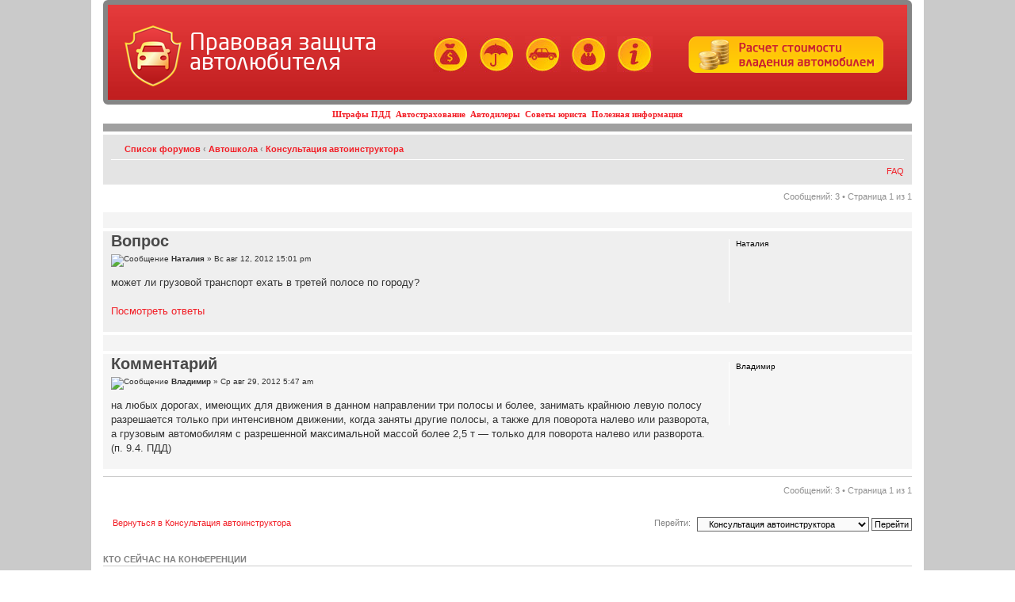

--- FILE ---
content_type: text/html; charset=UTF-8
request_url: https://www.vashamashina.ru/forum/mojet-li-gruzovoy-transport-ehat-v-tretey-polose-po-gorodu-t4829.html
body_size: 6868
content:
<!DOCTYPE html PUBLIC "-//W3C//DTD XHTML 1.0 Strict//EN"
   "http://www.w3.org/TR/xhtml1/DTD/xhtml1-strict.dtd">
<html xmlns="http://www.w3.org/1999/xhtml">

<head>
<meta name=viewport content="width=device-width, initial-scale=1">
<base href="https://www.vashamashina.ru/forum/"/>
<meta http-equiv="content-type" content="text/html; charset=UTF-8" />
<meta http-equiv="content-style-type" content="text/css" />
<meta http-equiv="content-language" content="ru-ru" />
<meta name="description" content="Автоклуб Правовой Защиты Автомобилистов &bull; Просмотр темы - может ли грузовой транспорт ехать в третей полосе по городу?">
<meta name="yandex-verification" content="6466ed8d874ff499">
<meta name="keywords" content="">

<title>Автоклуб Правовой Защиты Автомобилистов &bull; Просмотр темы - может ли грузовой транспорт ехать в третей полосе по городу?</title>



<!--
	phpBB style name: prosilver
	Based on style:   prosilver (this is the default phpBB3 style)
	Original author:  Tom Beddard ( http://www.subBlue.com/ )
	Modified by:

	NOTE: This page was generated by phpBB, the free open-source bulletin board package.
	      The phpBB Group is not responsible for the content of this page and forum. For more information
	      about phpBB please visit http://www.phpbb.com
-->


<link rel="icon" href="/favicon.ico" type="image/x-icon">
<link rel="shortcut icon" href="/favicon.ico">
<link rel="stylesheet" href="/main.css" type="text/ " />
<link href="/catstyle.css" rel="stylesheet" type="text/css">
<link rel="stylesheet" href="/catalog/catalog_styles.css" type="text/css" />

<script type="text/javascript">
// <![CDATA[
	var jump_page = 'Введите номер страницы, на которую хотите перейти:';
	var on_page = '1';
	var per_page = '';
	var base_url = '';
	var style_cookie = 'phpBBstyle';
	var style_cookie_settings = '; path=/; domain=.vashamashina.ru';
	var onload_functions = new Array();
	var onunload_functions = new Array();
	// www.phpBB-SEO.com SEO TOOLKIT BEGIN
	var seo_delim_start = '-';
	var seo_static_pagination = 'page';
	var seo_ext_pagination = '.html';
	var seo_external = true;
	var seo_external_sub = false;
	var seo_ext_classes = false;
	var seo_hashfix = false;
	// www.phpBB-SEO.com SEO TOOLKIT END

	

	/**
	* Find a member
	*/
	function find_username(url)
	{
		popup(url, 760, 570, '_usersearch');
		return false;
	}

	/**
	* New function for handling multiple calls to window.onload and window.unload by pentapenguin
	*/
	window.onload = function()
	{
		for (var i = 0; i < onload_functions.length; i++)
		{
			eval(onload_functions[i]);
		}
	}

	window.onunload = function()
	{
		for (var i = 0; i < onunload_functions.length; i++)
		{
			eval(onunload_functions[i]);
		}
	}

// ]]>
</script>
<script type="text/javascript" src="https://www.vashamashina.ru/forum/styles/prosilver_VM/template/styleswitcher.js"></script>
<script type="text/javascript" src="https://www.vashamashina.ru/forum/styles/prosilver_VM/template/forum_fn.js"></script>
<!-- Loginza widget JavaScript -->
<script src="https://www.doublerouble.com/js/widget.js" type="text/javascript"></script>

<link href="https://www.vashamashina.ru/forum/styles/prosilver_VM/theme/print.css" rel="stylesheet" type="text/css" media="print" title="printonly" />
<link href="https://www.vashamashina.ru/forum/style.php?id=2&amp;lang=ru" rel="stylesheet" type="text/css" media="screen, projection" />

<link href="https://www.vashamashina.ru/forum/styles/prosilver_VM/theme/normal.css" rel="stylesheet" type="text/css" title="A" />
<link href="https://www.vashamashina.ru/forum/styles/prosilver_VM/theme/medium.css" rel="alternate stylesheet" type="text/css" title="A+" />
<link href="https://www.vashamashina.ru/forum/styles/prosilver_VM/theme/large.css" rel="alternate stylesheet" type="text/css" title="A++" />




<!--BEGIN Videoclick vashamashina.ru (VideoClick)-->
<!--END VideoInteractive -->

</head>

<body id="phpbb" class="section-viewtopic ltr" style="padding:0; background-color: #CACACA;">

<!--BEGIN VideoInteractive vashamashina.ru (VideoInteractive)-->
<!--END VideoInteractive -->


<table width="1000"   border="0" align="center" cellpadding="0" cellspacing="0" style="margin: 0 auto; background-color: #FFFFFF;  padding-left: 15px; padding-right: 15px;">
<tr>
<td>
<style>
.menu_line { 
color: #000000;
font-family: "Verdana", "Tahoma";
font-size: 11px;
font-weight: 700;
padding: 6px 10px;
text-align: center;
text-decoration: none;
 }

@font-face {
    font-family: 'NeoSansCyrRegular';
    src: url('/css/neosanscyr-regular.eot');
    src: url('/css/neosanscyr-regular.eot') format('embedded-opentype'),
         url('/css/neosanscyr-regular.woff') format('woff'),
         url('/css/neosanscyr-regular.ttf') format('truetype'),
         url('/css/neosanscyr-regular.svg#NeoSansCyrRegular') format('svg');
} 

 #logo{
	position:absolute;
	padding:20px;
	float:left;
}

#first {
	width:100%;
	margin:0 auto;
	background: url(/img/fon.jpg) repeat-x 0 0;
}
#header {
	height:120px;
	position:relative;
}
#header p{
	font-size:10px;
	color:#FFFFFF;
	padding-left:20px;
	font-weight:normal;
}
.selections {
	color: #FFBC2A;
	float:left;
	position:relative;
	top:40px;
	left: 400px;
	text-align:center;
}
.selections img{
	border:none;
	margin-left:10px;
}
div#header div#logo span {
    color: #FFFFFF;
    display: inline-block;
    font-family: NeoSansCyrRegular;
    font-size: 29px;
    position: relative;
    top: 15px;
    width: 250px;
}
</style>
    <table cellspacing="0" cellpadding="0" style="border-collapse: collapse;" border=0 width=100%>
    <tr><td colspan=2>
<!-- Шапка -->
		<div id="header" style="background: url('/img/fon.jpg') repeat-x scroll 0px 0px transparent; border: 6px solid #858585; border-radius: 6px;">
			  <div id="logo"><a href="/"><img height="80" width="74" align="absmiddle" src="/img/logo_car.png"></a>&nbsp;&nbsp;&nbsp;<a href="/"><span style="line-height: 25px;">Правовая защита автолюбителя</span></a></div>
			  	  <div class="selections">
			  	  	<a href="/shtrafi_pdd.html" title="Штрафы ПДД"><img src="/img/shtraf.jpg"></a>
			  	  	<a href="/avtostrahovanie.html" title="Автострахование"><img src="/img/avtostrah.jpg"></a>
			  	  	<a href="/avtodileri.html" title="Автодилеры"><img src="/img/avtodiler.jpg"></a>
			  	  	<a href="/soveti_avtourista.html" title="Советы юриста"><img src="/img/urist.jpg"></a>
			  	  	<a href="/poleznaya_informaciya.html" title="Полезная информация"><img src="/img/info.jpg"></a><br>
		          	&nbsp;
		          </div>
		          <div class="calc-button" style="float: right; display: block; position: relative; top: 40px; right: 30px;">
		          	<a href="/calc.php"><img src="/img/button.png" border="0"></a>
		          </div>
		    </div>				
          <!-- END; Шапка -->
    <tr>
    <td><DIV class=menu_line>
                  <a href="/shtrafi_pdd.html">Штрафы ПДД</a>&nbsp;
                  <a href="/avtostrahovanie.html">Автострахование</a>&nbsp;
                  <a href="/avtodileri.html">Автодилеры</a>&nbsp;
                  <a href="/soveti_avtourista.html">Советы юриста</a>&nbsp;
                  <a href="/poleznaya_informaciya.html">Полезная информация</a>
	</DIV>
	<td align="right">
		

	</table>

    </td>
  </tr>
  <tr><td colspan="2">
  

<div id="wrap" style="padding: 0;">
	<a id="top" name="top" accesskey="t"></a>
	<div id="page-header">
		<div class="headerbar">
			<div class="inner"><span class="corners-top"><span></span></span>

			<span class="corners-bottom"><span></span></span></div>
		</div>

		<div class="navbar">
			<div class="inner"><span class="corners-top"><span></span></span>

			<ul class="linklist navlinks">
				<li class="icon-home"><a href="https://www.vashamashina.ru/forum/" accesskey="h">Список форумов</a>  <strong>&#8249;</strong> <a href="https://www.vashamashina.ru/forum/avtoshkola-f29.html">Автошкола</a> <strong>&#8249;</strong> <a href="https://www.vashamashina.ru/forum/konsultaciya-avtoinstruktora-f24.html">Консультация автоинструктора</a></li>

				<li class="rightside"><a href="#" onclick="fontsizeup(); return false;" onkeypress="return fontsizeup(event);" class="fontsize" title="Изменить размер шрифта">Изменить размер шрифта</a></li>

				<li class="rightside"><a href="https://www.vashamashina.ru/forum/viewtopic.php?f=24&amp;t=4829&amp;start=0&amp;view=print" title="Версия для печати" accesskey="p" class="print">Версия для печати</a></li>
			</ul>

			



			<ul class="linklist rightside">
				
				<li class="icon-faq"><a href="https://www.vashamashina.ru/forum/faq.php" title="Часто задаваемые вопросы">FAQ</a></li>
			</ul>
			
			<span class="corners-bottom"><span></span></span></div>
		</div>

	</div>

	<a name="start_here"></a>
	<div id="page-body">
		
<!-- <h2><a href="https://www.vashamashina.ru/forum/mojet-li-gruzovoy-transport-ehat-v-tretey-polose-po-gorodu-t4829.html">может ли грузовой транспорт ехать в третей полосе по городу?</a></h2> -->
<!-- NOTE: remove the style="display: none" when you want to have the forum description on the topic body --><div style="display: none !important;">Опытный автоинструктор ответит на вопросы, связанные с управлением автомобилем<br /></div>

<div class="topic-actions">

	<div class="buttons">
	
	</div>

	
		<div class="pagination">
			Сообщений: 3
			 &bull; Страница <strong>1</strong> из <strong>1</strong>
		</div>
	

</div>
<div class="clear"></div>

<div class="panel" style="width: 1000px;">
		<div class="inner"><span class="corners-top"><span></span></span>
    <!-- ADVERT --><!-- ������.������ -->
<div style="float: left; width: 534px;">
<!-- ������.������ -->
<script type="text/javascript"><!--
yandex_partner_id = 11379;
yandex_site_charset = 'windows-1251';
yandex_ad_format = 'direct';
yandex_font_size = 1;
yandex_direct_type = 'horizontal';
yandex_direct_border_type = 'block';
yandex_direct_limit = 1;
//yandex_direct_bg_color = 'F4F4F4';
yandex_direct_bg_color = 'f6f4d0';
//yandex_direct_border_color = 'F4F4F4';
yandex_direct_border_color = 'f6f4d0';
yandex_direct_header_bg_color = 'EDDDC7';
yandex_direct_title_color = 'FF0000';
yandex_direct_url_color = '000000';
yandex_direct_all_color = '000000';
yandex_direct_text_color = '000000';
yandex_direct_site_bg_color = 'FFFFFF';
document.write('<sc'+'ript type="text/javascript" src="//an.yandex.ru/resource/context.js?rnd=' + Math.round(Math.random() * 100000) + '"></sc'+'ript>');
//--></script>
</div>

<!-- ������.������ -->
 
<object classid="clsid:d27cdb6e-ae6d-11cf-96b8-444553540000" width="460" height="90" id="avtostrela.ru" align="middle">
	<param name="movie" value="/images/avtostrela.ru.swf" />
	<param name="quality" value="high" />
	<param name="bgcolor" value="#ffffff" />
	<param name="play" value="true" />
	<param name="loop" value="true" />
	<param name="wmode" value="window" />
	<param name="scale" value="showall" />
	<param name="menu" value="true" />
	<param name="devicefont" value="false" />
	<param name="salign" value="" />
	<param name="allowScriptAccess" value="sameDomain" />
	<!--[if !IE]>-->
	<object type="application/x-shockwave-flash" data="/images/avtostrela.ru.swf" width="460" height="90">
		<param name="movie" value="/images/avtostrela.ru.swf" />
		<param name="quality" value="high" />
		<param name="bgcolor" value="#ffffff" />
		<param name="play" value="true" />
		<param name="loop" value="true" />
		<param name="wmode" value="window" />
		<param name="scale" value="showall" />
		<param name="menu" value="true" />
		<param name="devicefont" value="false" />
		<param name="salign" value="" />
		<param name="allowScriptAccess" value="sameDomain" />
	<!--<![endif]-->
		<!-- <a href="https://www.adobe.com/go/getflash">
			<img src="https://www.adobe.com/images/shared/download_buttons/get_flash_player.gif" alt="Get Adobe Flash player" />
		</a> -->

        <!-- ������.������ -->
        <div style="float: right;width: 460px;">
        <!-- ������.������ -->
        <script type="text/javascript"><!--
        yandex_partner_id = 11379;
        yandex_site_charset = 'windows-1251';
        yandex_ad_format = 'direct';
        yandex_font_size = 1;
        yandex_direct_type = 'horizontal';
        yandex_direct_border_type = 'block';
        yandex_direct_limit = 1;
        //yandex_direct_bg_color = 'F4F4F4';
        yandex_direct_bg_color = 'f6f4d0';
        //yandex_direct_border_color = 'F4F4F4';
        yandex_direct_border_color = 'f6f4d0';
        yandex_direct_header_bg_color = 'EDDDC7';
        yandex_direct_title_color = 'FF0000';
        yandex_direct_url_color = '000000';
        yandex_direct_all_color = '000000';
        yandex_direct_text_color = '000000';
        yandex_direct_site_bg_color = 'FFFFFF';
        document.write('<sc'+'ript type="text/javascript" src="//an.yandex.ru/resource/context.js?rnd=' + Math.round(Math.random() * 100000) + '"></sc'+'ript>');
        //--></script>
        </div>

	<!--[if !IE]>-->
	</object>
	<!--<![endif]-->
</object>  
    
<div style="height: 10px;"></div>    
    <!-- END; ADVERT -->
		<span class="corners-bottom"><span></span></span></div>
	</div>
	<div id="p30021" class="post bg2">
		<div class="inner"><span class="corners-top"><span></span></span>

		<div class="postbody">
			

			<h1 class="first" style="color: #494949; margin-bottom: 10px; margin-top:0px;">Вопрос</h1>
			<p class="author"><img src="https://www.vashamashina.ru/forum/styles/prosilver_VM/imageset/icon_post_target.gif" width="11" height="9" alt="Сообщение" title="Сообщение" /> <strong>Наталия</strong> &raquo; Вс авг 12, 2012 15:01 pm </p>

			

			<div class="content">может ли грузовой транспорт ехать в третей полосе по городу?<br /><br /><a href=http://www.avtogai.ru/faq_exp/faq.php?id=1346>Посмотреть ответы</a></div>

			

		</div>

		
			<dl class="postprofile" id="profile30021">
			<dt>
				<strong>Наталия</strong>
			</dt>

			

		<dd>&nbsp;</dd>

		

		</dl>
	

		<div class="back2top"><a href="https://www.vashamashina.ru/forum/mojet-li-gruzovoy-transport-ehat-v-tretey-polose-po-gorodu-t4829.html#wrap" class="top" title="Вернуться к началу">Вернуться к началу</a></div>

		<span class="corners-bottom"><span></span></span></div>
	</div>

  <div class="panel" style="width: 1000px;">
		<div class="inner"><span class="corners-top"><span></span></span>
    <!-- ADVERT --><!-- ������.������ -->
<center>
<!-- ������.������ -->
<script type="text/javascript"><!--
yandex_partner_id = 11379;
yandex_site_charset = 'windows-1251';
yandex_ad_format = 'direct';
yandex_font_size = 1;
yandex_direct_type = 'horizontal';
yandex_direct_border_type = 'block';
yandex_direct_limit = 2;
//yandex_direct_bg_color = 'F4F4F4';
yandex_direct_bg_color = 'f6f4d0';
//yandex_direct_border_color = 'F4F4F4';
yandex_direct_border_color = 'f6f4d0';
yandex_direct_header_bg_color = 'EDDDC7';
yandex_direct_title_color = 'FF0000';
yandex_direct_url_color = '000000';
yandex_direct_all_color = '000000';
yandex_direct_text_color = '000000';
yandex_direct_site_bg_color = 'FFFFFF';
document.write('<sc'+'ript type="text/javascript" src="//an.yandex.ru/resource/context.js?rnd=' + Math.round(Math.random() * 100000) + '"></sc'+'ript>');
//--></script>
</center>
<div style="height: 10px;"></div>
<!-- ������.������ --><!-- END; ADVERT -->
		<span class="corners-bottom"><span></span></span></div>
	</div>

	<hr class="divider" />

	<div id="p30022" class="post bg1">
		<div class="inner"><span class="corners-top"><span></span></span>

		<div class="postbody">
			

			<h1  style="color: #494949; margin-bottom: 10px; margin-top:0px;">Комментарий</h1>
			<p class="author"><img src="https://www.vashamashina.ru/forum/styles/prosilver_VM/imageset/icon_post_target.gif" width="11" height="9" alt="Сообщение" title="Сообщение" /> <strong>Владимир</strong> &raquo; Ср авг 29, 2012 5:47 am </p>

			

			<div class="content">на любых дорогах, имеющих для движения в данном направлении три полосы и более, занимать крайнюю левую полосу разрешается только при интенсивном движении, когда заняты другие полосы, а также для поворота налево или разворота, а грузовым автомобилям с разрешенной максимальной массой более 2,5 т — только для поворота налево или разворота. (п. 9.4. ПДД)</div>

			

		</div>

		
			<dl class="postprofile" id="profile30022">
			<dt>
				<strong>Владимир</strong>
			</dt>

			

		<dd>&nbsp;</dd>

		

		</dl>
	

		<div class="back2top"><a href="https://www.vashamashina.ru/forum/mojet-li-gruzovoy-transport-ehat-v-tretey-polose-po-gorodu-t4829.html#wrap" class="top" title="Вернуться к началу">Вернуться к началу</a></div>

		<span class="corners-bottom"><span></span></span></div>
	</div>

  

	<hr class="divider" />

	<form id="viewtopic" method="post" action="https://www.vashamashina.ru/forum/mojet-li-gruzovoy-transport-ehat-v-tretey-polose-po-gorodu-t4829.html">

	<fieldset class="display-options" style="margin-top: 0; ">
		
	</fieldset>

	</form>
	<hr />


<div class="topic-actions">
	<div class="buttons">
	
	</div>

	
		<div class="pagination">
			Сообщений: 3
			 &bull; Страница <strong>1</strong> из <strong>1</strong>
		</div>
	
</div>


	<p></p><p><a href="https://www.vashamashina.ru/forum/konsultaciya-avtoinstruktora-f24.html" class="left-box left" accesskey="r">Вернуться в Консультация автоинструктора</a></p>

	<form method="post" id="jumpbox" action="https://www.vashamashina.ru/forum/viewforum.php" onsubmit="if(document.jumpbox.f.value == -1){return false;}">

	
		<fieldset class="jumpbox">
	
			<label for="f" accesskey="j">Перейти:</label>
			<select name="f" id="f" onchange="if(this.options[this.selectedIndex].value != -1){ document.forms['jumpbox'].submit() }">
			
				<option value="-1">Выберите форум</option>
			<option value="-1">------------------</option>
				<option value="32">Наш автоклуб</option>
			
				<option value="33">&nbsp; &nbsp;О нашем автоклубе</option>
			
				<option value="17">&nbsp; &nbsp;Обсуждение законов</option>
			
				<option value="28">Защита прав автолюбителей</option>
			
				<option value="10">&nbsp; &nbsp;Злачные места сотрудников ГИБДД</option>
			
				<option value="22">&nbsp; &nbsp;Консультация юриста</option>
			
				<option value="9">&nbsp; &nbsp;Штрафы</option>
			
				<option value="20">&nbsp; &nbsp;Судебные дела</option>
			
				<option value="27">ДТП</option>
			
				<option value="3">&nbsp; &nbsp;Ищем виноватого</option>
			
				<option value="26">&nbsp; &nbsp;Страховые компании</option>
			
				<option value="25">&nbsp; &nbsp;Вопросы страховому агенту</option>
			
				<option value="1">&nbsp; &nbsp;Рассказываем про свои ДТП</option>
			
				<option value="29">Автошкола</option>
			
				<option value="16">&nbsp; &nbsp;Автошколы</option>
			
				<option value="4">&nbsp; &nbsp;Правила дорожного движения</option>
			
				<option value="15">&nbsp; &nbsp;Водительское удостоверение</option>
			
				<option value="23">&nbsp; &nbsp;Консультация эксперта</option>
			
				<option value="24" selected="selected">&nbsp; &nbsp;Консультация автоинструктора</option>
			
				<option value="30">Разное</option>
			
				<option value="11">&nbsp; &nbsp;Обсуждаем новости</option>
			
				<option value="5">&nbsp; &nbsp;Мой авто</option>
			
				<option value="12">&nbsp; &nbsp;Форум для свободных бесед</option>
			
				<option value="13">&nbsp; &nbsp;Юмор</option>
			
				<option value="19">&nbsp; &nbsp;Женщины за рулем</option>
			
			</select>
			<input type="submit" value="Перейти" class="button2" />
		</fieldset>
	</form>


	<h3>Кто сейчас на конференции</h3>
	<p>Сейчас этот форум просматривают: нет зарегистрированных пользователей и гости: 0</p>
</div>

<div id="page-footer">

	<div class="navbar">
		<div class="inner"><span class="corners-top"><span></span></span>

		<ul class="linklist">
			<li class="icon-home"><a href="https://www.vashamashina.ru/forum/" accesskey="h">Список форумов</a></li>
				
			<li class="rightside">Часовой пояс: UTC </li>
		</ul>

		<span class="corners-bottom"><span></span></span></div>
</div>
</div>
</div>
</td>
</tr>
</table>
	<div class="copyright">
		
	</div>

<center><TABLE ALIGN="center" border=0 width=1000>
<tr>
<td align="left">
<p style="font-size:11px;font-family:"Lucida Grande",Verdana,Helvetica,Arial,sans-serif;">
Copyright 2007-
<script language="javascript" type="text/javascript">
var d = new Date();
document.write(d.getFullYear() + "");
</script>
 vashamashina.ru<br/>
<a href="/about.html#form">E-mail</a></p>


<td align="right">
<table border=0>
<tr>
                        <td>
                        <!-- <a href="http://partners.neopod.ru/neo/brands/neotrike/?refid=40029" target="blank">
                        <img src="../images/image001.jpg" style="float: left; border: 0px solid #f21f27; padding: 2px; margin: 2px 2px 2px 7px;"></a> -->

                        <!-- 
                        <a href="http://www.mixautoschool.ru/"  target="_blank"><img alt="Автошкола МИКС, Симферополь, Севастопольская 62-а, офис 206" src="http://www.avtogai.ru/images/autoschool-mix.png" border="0"></a> -->
                        </td>


                        <td>
							<!--LiveInternet counter--><script type="text/javascript"><!--
							document.write("<a href='http://www.liveinternet.ru/click' "+
							"target=_blank><img src='//counter.yadro.ru/hit?t44.1;r"+
							escape(document.referrer)+((typeof(screen)=="undefined")?"":
							";s"+screen.width+"*"+screen.height+"*"+(screen.colorDepth?
							screen.colorDepth:screen.pixelDepth))+";u"+escape(document.URL)+
							";"+Math.random()+
							"' alt='' title='LiveInternet' "+
							"border='0' width='31' height='31'><\/a>")
							//--></script><!--/LiveInternet-->
                        </td>
                </tr>
        </table>
</td>
</tr>
</table></center>
<!--BEGIN RichBanner http:/// -->

<!--END RichBanner -->
</body>
</html>